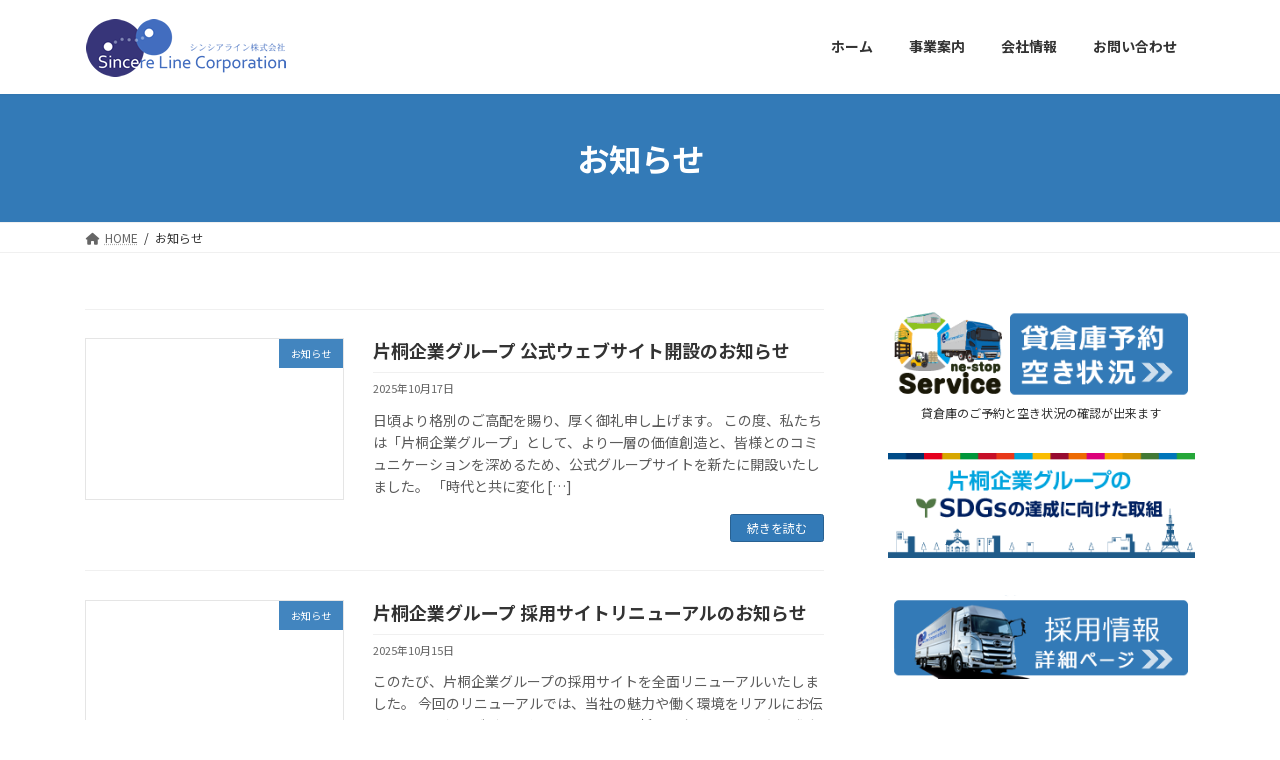

--- FILE ---
content_type: text/html; charset=UTF-8
request_url: https://www.sincere-line.com/?cat=4
body_size: 13200
content:
<!DOCTYPE html>
<html lang="ja">
<head>
<meta charset="utf-8">
<meta http-equiv="X-UA-Compatible" content="IE=edge">
<meta name="viewport" content="width=device-width, initial-scale=1">
<title>お知らせ | シンシアライン株式会社-輸送・３PL・保管・トラック車両企業広告</title>
<meta name='robots' content='max-image-preview:large' />
	<style>img:is([sizes="auto" i], [sizes^="auto," i]) { contain-intrinsic-size: 3000px 1500px }</style>
	<link rel="alternate" type="application/rss+xml" title="シンシアライン株式会社-輸送・３PL・保管・トラック車両企業広告 &raquo; フィード" href="https://www.sincere-line.com/?feed=rss2" />
<link rel="alternate" type="application/rss+xml" title="シンシアライン株式会社-輸送・３PL・保管・トラック車両企業広告 &raquo; コメントフィード" href="https://www.sincere-line.com/?feed=comments-rss2" />
<link rel="alternate" type="application/rss+xml" title="シンシアライン株式会社-輸送・３PL・保管・トラック車両企業広告 &raquo; お知らせ カテゴリーのフィード" href="https://www.sincere-line.com/?feed=rss2&#038;cat=4" />
<meta name="description" content="お知らせ について シンシアライン株式会社-輸送・３PL・保管・トラック車両企業広告 札幌を拠点とした全国輸送・３PL・保管・トラック車両企業広告サービスを行っています" /><script type="text/javascript">
/* <![CDATA[ */
window._wpemojiSettings = {"baseUrl":"https:\/\/s.w.org\/images\/core\/emoji\/15.0.3\/72x72\/","ext":".png","svgUrl":"https:\/\/s.w.org\/images\/core\/emoji\/15.0.3\/svg\/","svgExt":".svg","source":{"concatemoji":"https:\/\/www.sincere-line.com\/wp-includes\/js\/wp-emoji-release.min.js?ver=6.7.4"}};
/*! This file is auto-generated */
!function(i,n){var o,s,e;function c(e){try{var t={supportTests:e,timestamp:(new Date).valueOf()};sessionStorage.setItem(o,JSON.stringify(t))}catch(e){}}function p(e,t,n){e.clearRect(0,0,e.canvas.width,e.canvas.height),e.fillText(t,0,0);var t=new Uint32Array(e.getImageData(0,0,e.canvas.width,e.canvas.height).data),r=(e.clearRect(0,0,e.canvas.width,e.canvas.height),e.fillText(n,0,0),new Uint32Array(e.getImageData(0,0,e.canvas.width,e.canvas.height).data));return t.every(function(e,t){return e===r[t]})}function u(e,t,n){switch(t){case"flag":return n(e,"\ud83c\udff3\ufe0f\u200d\u26a7\ufe0f","\ud83c\udff3\ufe0f\u200b\u26a7\ufe0f")?!1:!n(e,"\ud83c\uddfa\ud83c\uddf3","\ud83c\uddfa\u200b\ud83c\uddf3")&&!n(e,"\ud83c\udff4\udb40\udc67\udb40\udc62\udb40\udc65\udb40\udc6e\udb40\udc67\udb40\udc7f","\ud83c\udff4\u200b\udb40\udc67\u200b\udb40\udc62\u200b\udb40\udc65\u200b\udb40\udc6e\u200b\udb40\udc67\u200b\udb40\udc7f");case"emoji":return!n(e,"\ud83d\udc26\u200d\u2b1b","\ud83d\udc26\u200b\u2b1b")}return!1}function f(e,t,n){var r="undefined"!=typeof WorkerGlobalScope&&self instanceof WorkerGlobalScope?new OffscreenCanvas(300,150):i.createElement("canvas"),a=r.getContext("2d",{willReadFrequently:!0}),o=(a.textBaseline="top",a.font="600 32px Arial",{});return e.forEach(function(e){o[e]=t(a,e,n)}),o}function t(e){var t=i.createElement("script");t.src=e,t.defer=!0,i.head.appendChild(t)}"undefined"!=typeof Promise&&(o="wpEmojiSettingsSupports",s=["flag","emoji"],n.supports={everything:!0,everythingExceptFlag:!0},e=new Promise(function(e){i.addEventListener("DOMContentLoaded",e,{once:!0})}),new Promise(function(t){var n=function(){try{var e=JSON.parse(sessionStorage.getItem(o));if("object"==typeof e&&"number"==typeof e.timestamp&&(new Date).valueOf()<e.timestamp+604800&&"object"==typeof e.supportTests)return e.supportTests}catch(e){}return null}();if(!n){if("undefined"!=typeof Worker&&"undefined"!=typeof OffscreenCanvas&&"undefined"!=typeof URL&&URL.createObjectURL&&"undefined"!=typeof Blob)try{var e="postMessage("+f.toString()+"("+[JSON.stringify(s),u.toString(),p.toString()].join(",")+"));",r=new Blob([e],{type:"text/javascript"}),a=new Worker(URL.createObjectURL(r),{name:"wpTestEmojiSupports"});return void(a.onmessage=function(e){c(n=e.data),a.terminate(),t(n)})}catch(e){}c(n=f(s,u,p))}t(n)}).then(function(e){for(var t in e)n.supports[t]=e[t],n.supports.everything=n.supports.everything&&n.supports[t],"flag"!==t&&(n.supports.everythingExceptFlag=n.supports.everythingExceptFlag&&n.supports[t]);n.supports.everythingExceptFlag=n.supports.everythingExceptFlag&&!n.supports.flag,n.DOMReady=!1,n.readyCallback=function(){n.DOMReady=!0}}).then(function(){return e}).then(function(){var e;n.supports.everything||(n.readyCallback(),(e=n.source||{}).concatemoji?t(e.concatemoji):e.wpemoji&&e.twemoji&&(t(e.twemoji),t(e.wpemoji)))}))}((window,document),window._wpemojiSettings);
/* ]]> */
</script>
<link rel='stylesheet' id='vkExUnit_common_style-css' href='https://www.sincere-line.com/wp-content/plugins/vk-all-in-one-expansion-unit/assets/css/vkExUnit_style.css?ver=9.75.0.0' type='text/css' media='all' />
<style id='vkExUnit_common_style-inline-css' type='text/css'>
:root {--ver_page_top_button_url:url(https://www.sincere-line.com/wp-content/plugins/vk-all-in-one-expansion-unit/assets/images/to-top-btn-icon.svg);}@font-face {font-weight: normal;font-style: normal;font-family: "vk_sns";src: url("https://www.sincere-line.com/wp-content/plugins/vk-all-in-one-expansion-unit/inc/sns/icons/fonts/vk_sns.eot?-bq20cj");src: url("https://www.sincere-line.com/wp-content/plugins/vk-all-in-one-expansion-unit/inc/sns/icons/fonts/vk_sns.eot?#iefix-bq20cj") format("embedded-opentype"),url("https://www.sincere-line.com/wp-content/plugins/vk-all-in-one-expansion-unit/inc/sns/icons/fonts/vk_sns.woff?-bq20cj") format("woff"),url("https://www.sincere-line.com/wp-content/plugins/vk-all-in-one-expansion-unit/inc/sns/icons/fonts/vk_sns.ttf?-bq20cj") format("truetype"),url("https://www.sincere-line.com/wp-content/plugins/vk-all-in-one-expansion-unit/inc/sns/icons/fonts/vk_sns.svg?-bq20cj#vk_sns") format("svg");}
</style>
<style id='wp-emoji-styles-inline-css' type='text/css'>

	img.wp-smiley, img.emoji {
		display: inline !important;
		border: none !important;
		box-shadow: none !important;
		height: 1em !important;
		width: 1em !important;
		margin: 0 0.07em !important;
		vertical-align: -0.1em !important;
		background: none !important;
		padding: 0 !important;
	}
</style>
<link rel='stylesheet' id='wp-block-library-css' href='https://www.sincere-line.com/wp-includes/css/dist/block-library/style.min.css?ver=6.7.4' type='text/css' media='all' />
<style id='wp-block-library-inline-css' type='text/css'>
/* VK Color Palettes */:root{ --vk-color-primary:#337ab7}:root .has-vk-color-primary-color { color:var(--vk-color-primary); }:root .has-vk-color-primary-background-color { background-color:var(--vk-color-primary); }:root .has-vk-color-primary-border-color { border-color:var(--vk-color-primary); }:root{ --vk-color-primary-dark:#286192}:root .has-vk-color-primary-dark-color { color:var(--vk-color-primary-dark); }:root .has-vk-color-primary-dark-background-color { background-color:var(--vk-color-primary-dark); }:root .has-vk-color-primary-dark-border-color { border-color:var(--vk-color-primary-dark); }:root{ --vk-color-primary-vivid:#3886c9}:root .has-vk-color-primary-vivid-color { color:var(--vk-color-primary-vivid); }:root .has-vk-color-primary-vivid-background-color { background-color:var(--vk-color-primary-vivid); }:root .has-vk-color-primary-vivid-border-color { border-color:var(--vk-color-primary-vivid); }
</style>
<link rel='stylesheet' id='vk-blocks/alert-css' href='https://www.sincere-line.com/wp-content/plugins/vk-blocks/build/alert/style.css?ver=1.30.0.1' type='text/css' media='all' />
<link rel='stylesheet' id='vk-blocks/balloon-css' href='https://www.sincere-line.com/wp-content/plugins/vk-blocks/build/balloon/style.css?ver=1.30.0.1' type='text/css' media='all' />
<link rel='stylesheet' id='vk-blocks/border-box-css' href='https://www.sincere-line.com/wp-content/plugins/vk-blocks/build/border-box/style.css?ver=1.30.0.1' type='text/css' media='all' />
<link rel='stylesheet' id='vk-blocks/button-css' href='https://www.sincere-line.com/wp-content/plugins/vk-blocks/build/button/style.css?ver=1.30.0.1' type='text/css' media='all' />
<link rel='stylesheet' id='vk-blocks/faq-css' href='https://www.sincere-line.com/wp-content/plugins/vk-blocks/build/faq/style.css?ver=1.30.0.1' type='text/css' media='all' />
<link rel='stylesheet' id='vk-blocks/faq2-css' href='https://www.sincere-line.com/wp-content/plugins/vk-blocks/build/faq/style.css?ver=1.30.0.1' type='text/css' media='all' />
<link rel='stylesheet' id='vk-blocks/flow-css' href='https://www.sincere-line.com/wp-content/plugins/vk-blocks/build/flow/style.css?ver=1.30.0.1' type='text/css' media='all' />
<link rel='stylesheet' id='vk-blocks/heading-css' href='https://www.sincere-line.com/wp-content/plugins/vk-blocks/build/heading/style.css?ver=1.30.0.1' type='text/css' media='all' />
<link rel='stylesheet' id='vk-blocks/icon-css' href='https://www.sincere-line.com/wp-content/plugins/vk-blocks/build/icon/style.css?ver=1.30.0.1' type='text/css' media='all' />
<link rel='stylesheet' id='vk-blocks/icon-outer-css' href='https://www.sincere-line.com/wp-content/plugins/vk-blocks/build/icon-outer/style.css?ver=1.30.0.1' type='text/css' media='all' />
<link rel='stylesheet' id='vk-blocks/pr-blocks-css' href='https://www.sincere-line.com/wp-content/plugins/vk-blocks/build/pr-blocks/style.css?ver=1.30.0.1' type='text/css' media='all' />
<link rel='stylesheet' id='vk-blocks/pr-content-css' href='https://www.sincere-line.com/wp-content/plugins/vk-blocks/build/pr-content/style.css?ver=1.30.0.1' type='text/css' media='all' />
<link rel='stylesheet' id='vk-blocks/spacer-css' href='https://www.sincere-line.com/wp-content/plugins/vk-blocks/build/spacer/style.css?ver=1.30.0.1' type='text/css' media='all' />
<link rel='stylesheet' id='vk-blocks/staff-css' href='https://www.sincere-line.com/wp-content/plugins/vk-blocks/build/staff/style.css?ver=1.30.0.1' type='text/css' media='all' />
<style id='classic-theme-styles-inline-css' type='text/css'>
/*! This file is auto-generated */
.wp-block-button__link{color:#fff;background-color:#32373c;border-radius:9999px;box-shadow:none;text-decoration:none;padding:calc(.667em + 2px) calc(1.333em + 2px);font-size:1.125em}.wp-block-file__button{background:#32373c;color:#fff;text-decoration:none}
</style>
<style id='global-styles-inline-css' type='text/css'>
:root{--wp--preset--aspect-ratio--square: 1;--wp--preset--aspect-ratio--4-3: 4/3;--wp--preset--aspect-ratio--3-4: 3/4;--wp--preset--aspect-ratio--3-2: 3/2;--wp--preset--aspect-ratio--2-3: 2/3;--wp--preset--aspect-ratio--16-9: 16/9;--wp--preset--aspect-ratio--9-16: 9/16;--wp--preset--color--black: #000000;--wp--preset--color--cyan-bluish-gray: #abb8c3;--wp--preset--color--white: #ffffff;--wp--preset--color--pale-pink: #f78da7;--wp--preset--color--vivid-red: #cf2e2e;--wp--preset--color--luminous-vivid-orange: #ff6900;--wp--preset--color--luminous-vivid-amber: #fcb900;--wp--preset--color--light-green-cyan: #7bdcb5;--wp--preset--color--vivid-green-cyan: #00d084;--wp--preset--color--pale-cyan-blue: #8ed1fc;--wp--preset--color--vivid-cyan-blue: #0693e3;--wp--preset--color--vivid-purple: #9b51e0;--wp--preset--gradient--vivid-cyan-blue-to-vivid-purple: linear-gradient(135deg,rgba(6,147,227,1) 0%,rgb(155,81,224) 100%);--wp--preset--gradient--light-green-cyan-to-vivid-green-cyan: linear-gradient(135deg,rgb(122,220,180) 0%,rgb(0,208,130) 100%);--wp--preset--gradient--luminous-vivid-amber-to-luminous-vivid-orange: linear-gradient(135deg,rgba(252,185,0,1) 0%,rgba(255,105,0,1) 100%);--wp--preset--gradient--luminous-vivid-orange-to-vivid-red: linear-gradient(135deg,rgba(255,105,0,1) 0%,rgb(207,46,46) 100%);--wp--preset--gradient--very-light-gray-to-cyan-bluish-gray: linear-gradient(135deg,rgb(238,238,238) 0%,rgb(169,184,195) 100%);--wp--preset--gradient--cool-to-warm-spectrum: linear-gradient(135deg,rgb(74,234,220) 0%,rgb(151,120,209) 20%,rgb(207,42,186) 40%,rgb(238,44,130) 60%,rgb(251,105,98) 80%,rgb(254,248,76) 100%);--wp--preset--gradient--blush-light-purple: linear-gradient(135deg,rgb(255,206,236) 0%,rgb(152,150,240) 100%);--wp--preset--gradient--blush-bordeaux: linear-gradient(135deg,rgb(254,205,165) 0%,rgb(254,45,45) 50%,rgb(107,0,62) 100%);--wp--preset--gradient--luminous-dusk: linear-gradient(135deg,rgb(255,203,112) 0%,rgb(199,81,192) 50%,rgb(65,88,208) 100%);--wp--preset--gradient--pale-ocean: linear-gradient(135deg,rgb(255,245,203) 0%,rgb(182,227,212) 50%,rgb(51,167,181) 100%);--wp--preset--gradient--electric-grass: linear-gradient(135deg,rgb(202,248,128) 0%,rgb(113,206,126) 100%);--wp--preset--gradient--midnight: linear-gradient(135deg,rgb(2,3,129) 0%,rgb(40,116,252) 100%);--wp--preset--gradient--vivid-green-cyan-to-vivid-cyan-blue: linear-gradient(135deg,rgba(0,208,132,1) 0%,rgba(6,147,227,1) 100%);--wp--preset--font-size--small: 14px;--wp--preset--font-size--medium: 20px;--wp--preset--font-size--large: 24px;--wp--preset--font-size--x-large: 42px;--wp--preset--font-size--regular: 16px;--wp--preset--font-size--huge: 36px;--wp--preset--spacing--20: 0.44rem;--wp--preset--spacing--30: 0.67rem;--wp--preset--spacing--40: 1rem;--wp--preset--spacing--50: 1.5rem;--wp--preset--spacing--60: 2.25rem;--wp--preset--spacing--70: 3.38rem;--wp--preset--spacing--80: 5.06rem;--wp--preset--shadow--natural: 6px 6px 9px rgba(0, 0, 0, 0.2);--wp--preset--shadow--deep: 12px 12px 50px rgba(0, 0, 0, 0.4);--wp--preset--shadow--sharp: 6px 6px 0px rgba(0, 0, 0, 0.2);--wp--preset--shadow--outlined: 6px 6px 0px -3px rgba(255, 255, 255, 1), 6px 6px rgba(0, 0, 0, 1);--wp--preset--shadow--crisp: 6px 6px 0px rgba(0, 0, 0, 1);}:where(.is-layout-flex){gap: 0.5em;}:where(.is-layout-grid){gap: 0.5em;}body .is-layout-flex{display: flex;}.is-layout-flex{flex-wrap: wrap;align-items: center;}.is-layout-flex > :is(*, div){margin: 0;}body .is-layout-grid{display: grid;}.is-layout-grid > :is(*, div){margin: 0;}:where(.wp-block-columns.is-layout-flex){gap: 2em;}:where(.wp-block-columns.is-layout-grid){gap: 2em;}:where(.wp-block-post-template.is-layout-flex){gap: 1.25em;}:where(.wp-block-post-template.is-layout-grid){gap: 1.25em;}.has-black-color{color: var(--wp--preset--color--black) !important;}.has-cyan-bluish-gray-color{color: var(--wp--preset--color--cyan-bluish-gray) !important;}.has-white-color{color: var(--wp--preset--color--white) !important;}.has-pale-pink-color{color: var(--wp--preset--color--pale-pink) !important;}.has-vivid-red-color{color: var(--wp--preset--color--vivid-red) !important;}.has-luminous-vivid-orange-color{color: var(--wp--preset--color--luminous-vivid-orange) !important;}.has-luminous-vivid-amber-color{color: var(--wp--preset--color--luminous-vivid-amber) !important;}.has-light-green-cyan-color{color: var(--wp--preset--color--light-green-cyan) !important;}.has-vivid-green-cyan-color{color: var(--wp--preset--color--vivid-green-cyan) !important;}.has-pale-cyan-blue-color{color: var(--wp--preset--color--pale-cyan-blue) !important;}.has-vivid-cyan-blue-color{color: var(--wp--preset--color--vivid-cyan-blue) !important;}.has-vivid-purple-color{color: var(--wp--preset--color--vivid-purple) !important;}.has-black-background-color{background-color: var(--wp--preset--color--black) !important;}.has-cyan-bluish-gray-background-color{background-color: var(--wp--preset--color--cyan-bluish-gray) !important;}.has-white-background-color{background-color: var(--wp--preset--color--white) !important;}.has-pale-pink-background-color{background-color: var(--wp--preset--color--pale-pink) !important;}.has-vivid-red-background-color{background-color: var(--wp--preset--color--vivid-red) !important;}.has-luminous-vivid-orange-background-color{background-color: var(--wp--preset--color--luminous-vivid-orange) !important;}.has-luminous-vivid-amber-background-color{background-color: var(--wp--preset--color--luminous-vivid-amber) !important;}.has-light-green-cyan-background-color{background-color: var(--wp--preset--color--light-green-cyan) !important;}.has-vivid-green-cyan-background-color{background-color: var(--wp--preset--color--vivid-green-cyan) !important;}.has-pale-cyan-blue-background-color{background-color: var(--wp--preset--color--pale-cyan-blue) !important;}.has-vivid-cyan-blue-background-color{background-color: var(--wp--preset--color--vivid-cyan-blue) !important;}.has-vivid-purple-background-color{background-color: var(--wp--preset--color--vivid-purple) !important;}.has-black-border-color{border-color: var(--wp--preset--color--black) !important;}.has-cyan-bluish-gray-border-color{border-color: var(--wp--preset--color--cyan-bluish-gray) !important;}.has-white-border-color{border-color: var(--wp--preset--color--white) !important;}.has-pale-pink-border-color{border-color: var(--wp--preset--color--pale-pink) !important;}.has-vivid-red-border-color{border-color: var(--wp--preset--color--vivid-red) !important;}.has-luminous-vivid-orange-border-color{border-color: var(--wp--preset--color--luminous-vivid-orange) !important;}.has-luminous-vivid-amber-border-color{border-color: var(--wp--preset--color--luminous-vivid-amber) !important;}.has-light-green-cyan-border-color{border-color: var(--wp--preset--color--light-green-cyan) !important;}.has-vivid-green-cyan-border-color{border-color: var(--wp--preset--color--vivid-green-cyan) !important;}.has-pale-cyan-blue-border-color{border-color: var(--wp--preset--color--pale-cyan-blue) !important;}.has-vivid-cyan-blue-border-color{border-color: var(--wp--preset--color--vivid-cyan-blue) !important;}.has-vivid-purple-border-color{border-color: var(--wp--preset--color--vivid-purple) !important;}.has-vivid-cyan-blue-to-vivid-purple-gradient-background{background: var(--wp--preset--gradient--vivid-cyan-blue-to-vivid-purple) !important;}.has-light-green-cyan-to-vivid-green-cyan-gradient-background{background: var(--wp--preset--gradient--light-green-cyan-to-vivid-green-cyan) !important;}.has-luminous-vivid-amber-to-luminous-vivid-orange-gradient-background{background: var(--wp--preset--gradient--luminous-vivid-amber-to-luminous-vivid-orange) !important;}.has-luminous-vivid-orange-to-vivid-red-gradient-background{background: var(--wp--preset--gradient--luminous-vivid-orange-to-vivid-red) !important;}.has-very-light-gray-to-cyan-bluish-gray-gradient-background{background: var(--wp--preset--gradient--very-light-gray-to-cyan-bluish-gray) !important;}.has-cool-to-warm-spectrum-gradient-background{background: var(--wp--preset--gradient--cool-to-warm-spectrum) !important;}.has-blush-light-purple-gradient-background{background: var(--wp--preset--gradient--blush-light-purple) !important;}.has-blush-bordeaux-gradient-background{background: var(--wp--preset--gradient--blush-bordeaux) !important;}.has-luminous-dusk-gradient-background{background: var(--wp--preset--gradient--luminous-dusk) !important;}.has-pale-ocean-gradient-background{background: var(--wp--preset--gradient--pale-ocean) !important;}.has-electric-grass-gradient-background{background: var(--wp--preset--gradient--electric-grass) !important;}.has-midnight-gradient-background{background: var(--wp--preset--gradient--midnight) !important;}.has-small-font-size{font-size: var(--wp--preset--font-size--small) !important;}.has-medium-font-size{font-size: var(--wp--preset--font-size--medium) !important;}.has-large-font-size{font-size: var(--wp--preset--font-size--large) !important;}.has-x-large-font-size{font-size: var(--wp--preset--font-size--x-large) !important;}
:where(.wp-block-post-template.is-layout-flex){gap: 1.25em;}:where(.wp-block-post-template.is-layout-grid){gap: 1.25em;}
:where(.wp-block-columns.is-layout-flex){gap: 2em;}:where(.wp-block-columns.is-layout-grid){gap: 2em;}
:root :where(.wp-block-pullquote){font-size: 1.5em;line-height: 1.6;}
</style>
<link rel='stylesheet' id='dashicons-css' href='https://www.sincere-line.com/wp-includes/css/dashicons.min.css?ver=6.7.4' type='text/css' media='all' />
<link rel='stylesheet' id='post-views-counter-frontend-css' href='https://www.sincere-line.com/wp-content/plugins/post-views-counter/css/frontend.css?ver=1.3.11' type='text/css' media='all' />
<link rel='stylesheet' id='whats-new-style-css' href='https://www.sincere-line.com/wp-content/plugins/whats-new-genarator/whats-new.css?ver=2.0.2' type='text/css' media='all' />
<link rel='stylesheet' id='wpos-slick-style-css' href='https://www.sincere-line.com/wp-content/plugins/wp-slick-slider-and-image-carousel/assets/css/slick.css?ver=3.0.9' type='text/css' media='all' />
<link rel='stylesheet' id='wpsisac-public-style-css' href='https://www.sincere-line.com/wp-content/plugins/wp-slick-slider-and-image-carousel/assets/css/slick-slider-style.css?ver=3.0.9' type='text/css' media='all' />
<link rel='stylesheet' id='lightning-common-style-css' href='https://www.sincere-line.com/wp-content/themes/lightning/_g3/assets/css/style.css?ver=14.19.1' type='text/css' media='all' />
<style id='lightning-common-style-inline-css' type='text/css'>
/* Lightning */:root {--vk-color-primary:#337ab7;--vk-color-primary-dark:#286192;--vk-color-primary-vivid:#3886c9;--g_nav_main_acc_icon_open_url:url(https://www.sincere-line.com/wp-content/themes/lightning/_g3/inc/vk-mobile-nav/package/images/vk-menu-acc-icon-open-black.svg);--g_nav_main_acc_icon_close_url: url(https://www.sincere-line.com/wp-content/themes/lightning/_g3/inc/vk-mobile-nav/package/images/vk-menu-close-black.svg);--g_nav_sub_acc_icon_open_url: url(https://www.sincere-line.com/wp-content/themes/lightning/_g3/inc/vk-mobile-nav/package/images/vk-menu-acc-icon-open-white.svg);--g_nav_sub_acc_icon_close_url: url(https://www.sincere-line.com/wp-content/themes/lightning/_g3/inc/vk-mobile-nav/package/images/vk-menu-close-white.svg);}
html{scroll-padding-top:var(--vk-size-admin-bar);}
/* vk-mobile-nav */:root {--vk-mobile-nav-menu-btn-bg-src: url("https://www.sincere-line.com/wp-content/themes/lightning/_g3/inc/vk-mobile-nav/package/images/vk-menu-btn-black.svg");--vk-mobile-nav-menu-btn-close-bg-src: url("https://www.sincere-line.com/wp-content/themes/lightning/_g3/inc/vk-mobile-nav/package/images/vk-menu-close-black.svg");--vk-menu-acc-icon-open-black-bg-src: url("https://www.sincere-line.com/wp-content/themes/lightning/_g3/inc/vk-mobile-nav/package/images/vk-menu-acc-icon-open-black.svg");--vk-menu-acc-icon-open-white-bg-src: url("https://www.sincere-line.com/wp-content/themes/lightning/_g3/inc/vk-mobile-nav/package/images/vk-menu-acc-icon-open-white.svg");--vk-menu-acc-icon-close-black-bg-src: url("https://www.sincere-line.com/wp-content/themes/lightning/_g3/inc/vk-mobile-nav/package/images/vk-menu-close-black.svg");--vk-menu-acc-icon-close-white-bg-src: url("https://www.sincere-line.com/wp-content/themes/lightning/_g3/inc/vk-mobile-nav/package/images/vk-menu-close-white.svg");}
</style>
<link rel='stylesheet' id='lightning-design-style-css' href='https://www.sincere-line.com/wp-content/themes/lightning/_g3/design-skin/origin3/css/style.css?ver=14.19.1' type='text/css' media='all' />
<style id='lightning-design-style-inline-css' type='text/css'>
.tagcloud a:before { font-family: "Font Awesome 5 Free";content: "\f02b";font-weight: bold; }
</style>
<link rel='stylesheet' id='vk-blog-card-css' href='https://www.sincere-line.com/wp-content/themes/lightning/_g3/inc/vk-wp-oembed-blog-card/package/css/blog-card.css?ver=6.7.4' type='text/css' media='all' />
<link rel='stylesheet' id='vk-blocks-build-css-css' href='https://www.sincere-line.com/wp-content/plugins/vk-blocks/build/block-build.css?ver=1.30.0.1' type='text/css' media='all' />
<style id='vk-blocks-build-css-inline-css' type='text/css'>
:root {--vk_flow-arrow: url(https://www.sincere-line.com/wp-content/plugins/vk-blocks/inc/vk-blocks/images/arrow_bottom.svg);--vk_image-mask-wave01: url(https://www.sincere-line.com/wp-content/plugins/vk-blocks/inc/vk-blocks/images/wave01.svg);--vk_image-mask-wave02: url(https://www.sincere-line.com/wp-content/plugins/vk-blocks/inc/vk-blocks/images/wave02.svg);--vk_image-mask-wave03: url(https://www.sincere-line.com/wp-content/plugins/vk-blocks/inc/vk-blocks/images/wave03.svg);--vk_image-mask-wave04: url(https://www.sincere-line.com/wp-content/plugins/vk-blocks/inc/vk-blocks/images/wave04.svg);}

	:root {

		--vk-balloon-border-width:1px;

		--vk-balloon-speech-offset:-12px;
	}
	
</style>
<link rel='stylesheet' id='lightning-theme-style-css' href='https://www.sincere-line.com/wp-content/themes/lightning/style.css?ver=14.19.1' type='text/css' media='all' />
<link rel='stylesheet' id='vk-font-awesome-css' href='https://www.sincere-line.com/wp-content/themes/lightning/vendor/vektor-inc/font-awesome-versions/src/versions/6/css/all.min.css?ver=6.1.0' type='text/css' media='all' />
<!--n2css--><!--n2js--><link rel="https://api.w.org/" href="https://www.sincere-line.com/index.php?rest_route=/" /><link rel="alternate" title="JSON" type="application/json" href="https://www.sincere-line.com/index.php?rest_route=/wp/v2/categories/4" /><link rel="EditURI" type="application/rsd+xml" title="RSD" href="https://www.sincere-line.com/xmlrpc.php?rsd" />
<meta name="generator" content="WordPress 6.7.4" />
<!-- [ VK All in One Expansion Unit OGP ] -->
<meta property="og:site_name" content="シンシアライン株式会社-輸送・３PL・保管・トラック車両企業広告" />
<meta property="og:url" content="https://www.sincere-line.com/?p=950" />
<meta property="og:title" content="お知らせ | シンシアライン株式会社-輸送・３PL・保管・トラック車両企業広告" />
<meta property="og:description" content="お知らせ について シンシアライン株式会社-輸送・３PL・保管・トラック車両企業広告 札幌を拠点とした全国輸送・３PL・保管・トラック車両企業広告サービスを行っています" />
<meta property="og:type" content="article" />
<!-- [ / VK All in One Expansion Unit OGP ] -->
<!-- [ VK All in One Expansion Unit twitter card ] -->
<meta name="twitter:card" content="summary_large_image">
<meta name="twitter:description" content="お知らせ について シンシアライン株式会社-輸送・３PL・保管・トラック車両企業広告 札幌を拠点とした全国輸送・３PL・保管・トラック車両企業広告サービスを行っています">
<meta name="twitter:title" content="お知らせ | シンシアライン株式会社-輸送・３PL・保管・トラック車両企業広告">
<meta name="twitter:url" content="https://www.sincere-line.com/?p=950">
	<meta name="twitter:domain" content="www.sincere-line.com">
	<!-- [ / VK All in One Expansion Unit twitter card ] -->
	<link rel="icon" href="https://www.sincere-line.com/wp-content/uploads/2020/01/cropped-icon-512-512-1-32x32.png" sizes="32x32" />
<link rel="icon" href="https://www.sincere-line.com/wp-content/uploads/2020/01/cropped-icon-512-512-1-192x192.png" sizes="192x192" />
<link rel="apple-touch-icon" href="https://www.sincere-line.com/wp-content/uploads/2020/01/cropped-icon-512-512-1-180x180.png" />
<meta name="msapplication-TileImage" content="https://www.sincere-line.com/wp-content/uploads/2020/01/cropped-icon-512-512-1-270x270.png" />
</head>
<body class="archive category category-info category-4 wp-embed-responsive post-type-post vk-blocks sidebar-fix sidebar-fix-priority-top device-pc fa_v6_css">
<a class="skip-link screen-reader-text" href="#main">コンテンツへスキップ</a>
<a class="skip-link screen-reader-text" href="#vk-mobile-nav">ナビゲーションに移動</a>

<header id="site-header" class="site-header site-header--layout--nav-float">
		<div id="site-header-container" class="site-header-container container">

				<div class="site-header-logo">
		<a href="https://www.sincere-line.com/">
			<span><img src="https://www.sincere-line.com/wp-content/uploads/2020/01/SincereLine-logo-1.png" alt="シンシアライン株式会社-輸送・３PL・保管・トラック車両企業広告" /></span>
		</a>
		</div>

		
		<nav id="global-nav" class="global-nav global-nav--layout--float-right"><ul id="menu-primary" class="menu vk-menu-acc global-nav-list nav"><li id="menu-item-274" class="menu-item menu-item-type-custom menu-item-object-custom menu-item-home"><a href="https://www.sincere-line.com/"><strong class="global-nav-name">ホーム</strong></a></li>
<li id="menu-item-275" class="menu-item menu-item-type-custom menu-item-object-custom menu-item-has-children"><a href="#"><strong class="global-nav-name">事業案内</strong></a>
<ul class="sub-menu">
	<li id="menu-item-86" class="menu-item menu-item-type-post_type menu-item-object-page"><a href="https://www.sincere-line.com/?page_id=49">輸送事業</a></li>
	<li id="menu-item-279" class="menu-item menu-item-type-post_type menu-item-object-page"><a href="https://www.sincere-line.com/?page_id=277">貸倉庫事業</a></li>
	<li id="menu-item-87" class="menu-item menu-item-type-post_type menu-item-object-page"><a href="https://www.sincere-line.com/?page_id=47">トラック車両企業広告</a></li>
	<li id="menu-item-92" class="menu-item menu-item-type-post_type menu-item-object-page"><a href="https://www.sincere-line.com/?page_id=35">３PL 業務</a></li>
</ul>
</li>
<li id="menu-item-276" class="menu-item menu-item-type-custom menu-item-object-custom menu-item-has-children"><a href="#"><strong class="global-nav-name">会社情報</strong></a>
<ul class="sub-menu">
	<li id="menu-item-253" class="menu-item menu-item-type-post_type menu-item-object-page"><a href="https://www.sincere-line.com/?page_id=251">ご挨拶</a></li>
	<li id="menu-item-299" class="menu-item menu-item-type-post_type menu-item-object-page"><a href="https://www.sincere-line.com/?page_id=290">企業方針</a></li>
	<li id="menu-item-89" class="menu-item menu-item-type-post_type menu-item-object-page"><a href="https://www.sincere-line.com/?page_id=43">会社概要</a></li>
	<li id="menu-item-641" class="menu-item menu-item-type-post_type menu-item-object-page"><a href="https://www.sincere-line.com/?page_id=626">採用情報</a></li>
	<li id="menu-item-764" class="menu-item menu-item-type-post_type menu-item-object-page"><a href="https://www.sincere-line.com/?page_id=754">社員紹介</a></li>
	<li id="menu-item-317" class="menu-item menu-item-type-custom menu-item-object-custom"><a target="_blank" href="http://www.katagiri-g.com/recruit/">グループ採用情報 <i class="fa fa-external-link" aria-hidden="true"></i></a></a></li>
	<li id="menu-item-91" class="menu-item menu-item-type-post_type menu-item-object-page"><a href="https://www.sincere-line.com/?page_id=39">拠点案内</a></li>
	<li id="menu-item-316" class="menu-item menu-item-type-post_type menu-item-object-page"><a href="https://www.sincere-line.com/?page_id=300">グループ企業</a></li>
</ul>
</li>
<li id="menu-item-248" class="menu-item menu-item-type-post_type menu-item-object-page"><a href="https://www.sincere-line.com/?page_id=189"><strong class="global-nav-name">お問い合わせ</strong></a></li>
</ul></nav>	</div>
	</header>



	<div class="page-header"><div class="page-header-inner container">
<h1 class="page-header-title">お知らせ</h1></div></div><!-- [ /.page-header ] -->

	<!-- [ #breadcrumb ] --><div id="breadcrumb" class="breadcrumb"><div class="container"><ol class="breadcrumb-list" itemscope itemtype="https://schema.org/BreadcrumbList"><li class="breadcrumb-list__item breadcrumb-list__item--home" itemprop="itemListElement" itemscope itemtype="http://schema.org/ListItem"><a href="https://www.sincere-line.com" itemprop="item"><i class="fas fa-fw fa-home"></i><span itemprop="name">HOME</span></a><meta itemprop="position" content="1" /></li><li class="breadcrumb-list__item" itemprop="itemListElement" itemscope itemtype="http://schema.org/ListItem"><span itemprop="name">お知らせ</span><meta itemprop="position" content="2" /></li></ol></div>
			</div>
			<!-- [ /#breadcrumb ] -->
			

<div class="site-body">
		<div class="site-body-container container">

		<div class="main-section main-section--col--two" id="main" role="main">
			
			

	
	<div class="post-list vk_posts vk_posts-mainSection">

		<div id="post-950" class="vk_post vk_post-postType-post media vk_post-col-xs-12 vk_post-col-sm-12 vk_post-col-lg-12 vk_post-btn-display post-950 post type-post status-publish format-standard hentry category-info"><div class="vk_post_imgOuter media-img"><a href="https://www.sincere-line.com/?p=950"><div class="card-img-overlay"><span class="vk_post_imgOuter_singleTermLabel" style="color:#fff;background-color:#4285bf">お知らせ</span></div></a></div><!-- [ /.vk_post_imgOuter ] --><div class="vk_post_body media-body"><h5 class="vk_post_title media-title"><a href="https://www.sincere-line.com/?p=950">片桐企業グループ 公式ウェブサイト開設のお知らせ</a></h5><div class="vk_post_date media-date published">2025年10月17日</div><p class="vk_post_excerpt media-text">日頃より格別のご高配を賜り、厚く御礼申し上げます。 この度、私たちは「片桐企業グループ」として、より一層の価値創造と、皆様とのコミュニケーションを深めるため、公式グループサイトを新たに開設いたしました。 「時代と共に変化 [&hellip;]</p><div class="vk_post_btnOuter text-right"><a class="btn btn-sm btn-primary vk_post_btn" href="https://www.sincere-line.com/?p=950">続きを読む</a></div></div><!-- [ /.media-body ] --></div><!-- [ /.media ] --><div id="post-945" class="vk_post vk_post-postType-post media vk_post-col-xs-12 vk_post-col-sm-12 vk_post-col-lg-12 vk_post-btn-display post-945 post type-post status-publish format-standard hentry category-info"><div class="vk_post_imgOuter media-img"><a href="https://www.sincere-line.com/?p=945"><div class="card-img-overlay"><span class="vk_post_imgOuter_singleTermLabel" style="color:#fff;background-color:#4285bf">お知らせ</span></div></a></div><!-- [ /.vk_post_imgOuter ] --><div class="vk_post_body media-body"><h5 class="vk_post_title media-title"><a href="https://www.sincere-line.com/?p=945">片桐企業グループ 採用サイトリニューアルのお知らせ</a></h5><div class="vk_post_date media-date published">2025年10月15日</div><p class="vk_post_excerpt media-text">このたび、片桐企業グループの採用サイトを全面リニューアルいたしました。 今回のリニューアルでは、当社の魅力や働く環境をリアルにお伝えできるよう、デザインとコンテンツを刷新しております。また、求人情報の確認から応募まで、採 [&hellip;]</p><div class="vk_post_btnOuter text-right"><a class="btn btn-sm btn-primary vk_post_btn" href="https://www.sincere-line.com/?p=945">続きを読む</a></div></div><!-- [ /.media-body ] --></div><!-- [ /.media ] --><div id="post-939" class="vk_post vk_post-postType-post media vk_post-col-xs-12 vk_post-col-sm-12 vk_post-col-lg-12 vk_post-btn-display post-939 post type-post status-publish format-standard hentry category-info"><div class="vk_post_imgOuter media-img"><a href="https://www.sincere-line.com/?p=939"><div class="card-img-overlay"><span class="vk_post_imgOuter_singleTermLabel" style="color:#fff;background-color:#4285bf">お知らせ</span></div></a></div><!-- [ /.vk_post_imgOuter ] --><div class="vk_post_body media-body"><h5 class="vk_post_title media-title"><a href="https://www.sincere-line.com/?p=939">増トンユニック車両を導入しました</a></h5><div class="vk_post_date media-date published">2025年10月9日</div><p class="vk_post_excerpt media-text">2025年10月10日に増トンユニック車両を導入しました。</p><div class="vk_post_btnOuter text-right"><a class="btn btn-sm btn-primary vk_post_btn" href="https://www.sincere-line.com/?p=939">続きを読む</a></div></div><!-- [ /.media-body ] --></div><!-- [ /.media ] --><div id="post-911" class="vk_post vk_post-postType-post media vk_post-col-xs-12 vk_post-col-sm-12 vk_post-col-lg-12 vk_post-btn-display post-911 post type-post status-publish format-standard hentry category-info"><div class="vk_post_imgOuter media-img"><a href="https://www.sincere-line.com/?p=911"><div class="card-img-overlay"><span class="vk_post_imgOuter_singleTermLabel" style="color:#fff;background-color:#4285bf">お知らせ</span></div></a></div><!-- [ /.vk_post_imgOuter ] --><div class="vk_post_body media-body"><h5 class="vk_post_title media-title"><a href="https://www.sincere-line.com/?p=911">◎お盆休みのおしらせ</a></h5><div class="vk_post_date media-date published">2025年8月4日</div><p class="vk_post_excerpt media-text">いつもご利用いただき、誠にありがとうございます。 誠に勝手ながら、以下の期間をお盆休みとさせていただきます。 ■お盆休み期間 2025年8月13日（水）～ 2025年8月17日（日） ■営業再開日 **2025年8月18 [&hellip;]</p><div class="vk_post_btnOuter text-right"><a class="btn btn-sm btn-primary vk_post_btn" href="https://www.sincere-line.com/?p=911">続きを読む</a></div></div><!-- [ /.media-body ] --></div><!-- [ /.media ] --><div id="post-899" class="vk_post vk_post-postType-post media vk_post-col-xs-12 vk_post-col-sm-12 vk_post-col-lg-12 vk_post-btn-display post-899 post type-post status-publish format-standard hentry category-info"><div class="vk_post_imgOuter media-img"><a href="https://www.sincere-line.com/?p=899"><div class="card-img-overlay"><span class="vk_post_imgOuter_singleTermLabel" style="color:#fff;background-color:#4285bf">お知らせ</span></div></a></div><!-- [ /.vk_post_imgOuter ] --><div class="vk_post_body media-body"><h5 class="vk_post_title media-title"><a href="https://www.sincere-line.com/?p=899">TOPページに紹介動画を掲載いたしました</a></h5><div class="vk_post_date media-date published">2025年6月25日</div><p class="vk_post_excerpt media-text">弊社ホームページの画像部分に紹介動画を掲載いたしました ぜひご視聴ください</p><div class="vk_post_btnOuter text-right"><a class="btn btn-sm btn-primary vk_post_btn" href="https://www.sincere-line.com/?p=899">続きを読む</a></div></div><!-- [ /.media-body ] --></div><!-- [ /.media ] --><div id="post-851" class="vk_post vk_post-postType-post media vk_post-col-xs-12 vk_post-col-sm-12 vk_post-col-lg-12 vk_post-btn-display post-851 post type-post status-publish format-standard hentry category-info"><div class="vk_post_imgOuter media-img"><a href="https://www.sincere-line.com/?p=851"><div class="card-img-overlay"><span class="vk_post_imgOuter_singleTermLabel" style="color:#fff;background-color:#4285bf">お知らせ</span></div></a></div><!-- [ /.vk_post_imgOuter ] --><div class="vk_post_body media-body"><h5 class="vk_post_title media-title"><a href="https://www.sincere-line.com/?p=851">片桐企業グループ 90周年のご挨拶</a></h5><div class="vk_post_date media-date published">2025年4月10日</div><p class="vk_post_excerpt media-text">拝啓　時下ますますご清栄のこととお慶び申し上げます。平素は格別のご高配を賜り、厚く御礼申し上げます。 さて、片桐企業グループは2025年4月10日をもちまして、創業90周年を迎えることとなりました。これもひとえに、長年に [&hellip;]</p><div class="vk_post_btnOuter text-right"><a class="btn btn-sm btn-primary vk_post_btn" href="https://www.sincere-line.com/?p=851">続きを読む</a></div></div><!-- [ /.media-body ] --></div><!-- [ /.media ] --><div id="post-843" class="vk_post vk_post-postType-post media vk_post-col-xs-12 vk_post-col-sm-12 vk_post-col-lg-12 vk_post-btn-display post-843 post type-post status-publish format-standard has-post-thumbnail hentry category-info"><div class="vk_post_imgOuter media-img" style="background-image:url(https://www.sincere-line.com/wp-content/uploads/2020/01/SincereLine-Retina-logo-1.png)"><a href="https://www.sincere-line.com/?p=843"><div class="card-img-overlay"><span class="vk_post_imgOuter_singleTermLabel" style="color:#fff;background-color:#4285bf">お知らせ</span></div><img width="300" height="90" src="https://www.sincere-line.com/wp-content/uploads/2020/01/SincereLine-Retina-logo-1-300x90.png" class="vk_post_imgOuter_img wp-post-image" alt="" /></a></div><!-- [ /.vk_post_imgOuter ] --><div class="vk_post_body media-body"><h5 class="vk_post_title media-title"><a href="https://www.sincere-line.com/?p=843">2024年度年末年始休業のお知らせ</a></h5><div class="vk_post_date media-date published">2024年12月20日</div><p class="vk_post_excerpt media-text">平素は格別のご高配を賜り、厚く御礼申し上げます。今年度の年末年始の休業期間について、下記の通りご案内申し上げます。 年末年始休業期間 2024年12月28日(土)～2025年1月5日(日)※1月6日(月)より通常通り営業 [&hellip;]</p><div class="vk_post_btnOuter text-right"><a class="btn btn-sm btn-primary vk_post_btn" href="https://www.sincere-line.com/?p=843">続きを読む</a></div></div><!-- [ /.media-body ] --></div><!-- [ /.media ] --><div id="post-839" class="vk_post vk_post-postType-post media vk_post-col-xs-12 vk_post-col-sm-12 vk_post-col-lg-12 vk_post-btn-display post-839 post type-post status-publish format-standard has-post-thumbnail hentry category-info"><div class="vk_post_imgOuter media-img" style="background-image:url(https://www.sincere-line.com/wp-content/uploads/2024/12/2024-12-sanpay-1.jpg)"><a href="https://www.sincere-line.com/?p=839"><div class="card-img-overlay"><span class="vk_post_imgOuter_singleTermLabel" style="color:#fff;background-color:#4285bf">お知らせ</span></div><img width="219" height="300" src="https://www.sincere-line.com/wp-content/uploads/2024/12/2024-12-sanpay-1-219x300.jpg" class="vk_post_imgOuter_img wp-post-image" alt="" /></a></div><!-- [ /.vk_post_imgOuter ] --><div class="vk_post_body media-body"><h5 class="vk_post_title media-title"><a href="https://www.sincere-line.com/?p=839">12/5付けで産業廃棄物収集運搬業の許認可を取得しました。</a></h5><div class="vk_post_date media-date published">2024年12月11日</div><p class="vk_post_excerpt media-text"></p><div class="vk_post_btnOuter text-right"><a class="btn btn-sm btn-primary vk_post_btn" href="https://www.sincere-line.com/?p=839">続きを読む</a></div></div><!-- [ /.media-body ] --></div><!-- [ /.media ] --><div id="post-833" class="vk_post vk_post-postType-post media vk_post-col-xs-12 vk_post-col-sm-12 vk_post-col-lg-12 vk_post-btn-display post-833 post type-post status-publish format-standard has-post-thumbnail hentry category-info"><div class="vk_post_imgOuter media-img" style="background-image:url(https://www.sincere-line.com/wp-content/uploads/2024/10/2024-10-17-dou-kensetsu-np-1-1024x919.jpg)"><a href="https://www.sincere-line.com/?p=833"><div class="card-img-overlay"><span class="vk_post_imgOuter_singleTermLabel" style="color:#fff;background-color:#4285bf">お知らせ</span></div><img width="300" height="269" src="https://www.sincere-line.com/wp-content/uploads/2024/10/2024-10-17-dou-kensetsu-np-1-300x269.jpg" class="vk_post_imgOuter_img wp-post-image" alt="１０月17日北海道建設新聞" /></a></div><!-- [ /.vk_post_imgOuter ] --><div class="vk_post_body media-body"><h5 class="vk_post_title media-title"><a href="https://www.sincere-line.com/?p=833">10月17日発行の「北海道建設新聞」に掲載しています。</a></h5><div class="vk_post_date media-date published">2024年10月24日</div><p class="vk_post_excerpt media-text"></p><div class="vk_post_btnOuter text-right"><a class="btn btn-sm btn-primary vk_post_btn" href="https://www.sincere-line.com/?p=833">続きを読む</a></div></div><!-- [ /.media-body ] --></div><!-- [ /.media ] --><div id="post-812" class="vk_post vk_post-postType-post media vk_post-col-xs-12 vk_post-col-sm-12 vk_post-col-lg-12 vk_post-btn-display post-812 post type-post status-publish format-standard has-post-thumbnail hentry category-info"><div class="vk_post_imgOuter media-img" style="background-image:url(https://www.sincere-line.com/wp-content/uploads/2024/08/GM_LOGO-1024x1024.jpg)"><a href="https://www.sincere-line.com/?p=812"><div class="card-img-overlay"><span class="vk_post_imgOuter_singleTermLabel" style="color:#fff;background-color:#4285bf">お知らせ</span></div><img width="300" height="300" src="https://www.sincere-line.com/wp-content/uploads/2024/08/GM_LOGO-300x300.jpg" class="vk_post_imgOuter_img wp-post-image" alt="グリーン経営認証：シンシアライン株式会社" loading="lazy" /></a></div><!-- [ /.vk_post_imgOuter ] --><div class="vk_post_body media-body"><h5 class="vk_post_title media-title"><a href="https://www.sincere-line.com/?p=812">グリーン経営認証を取得しました</a></h5><div class="vk_post_date media-date published">2024年9月1日</div><p class="vk_post_excerpt media-text">&lt;シンシアライン　グリーン経営認証を取得&gt; グリーン経営認証とは環境保全を目的とした、主にエコドライブを推進している運輸事業者(トラック・バス・タクシー・旅客船・内航海運・港湾運送・倉庫)に対する認証制度の事 [&hellip;]</p><div class="vk_post_btnOuter text-right"><a class="btn btn-sm btn-primary vk_post_btn" href="https://www.sincere-line.com/?p=812">続きを読む</a></div></div><!-- [ /.media-body ] --></div><!-- [ /.media ] -->
	</div><!-- [ /.post-list ] -->


	
	<nav class="navigation pagination" aria-label="投稿のページ送り">
		<h2 class="screen-reader-text">投稿のページ送り</h2>
		<div class="nav-links"><ul class='page-numbers'>
	<li><span aria-current="page" class="page-numbers current"><span class="meta-nav screen-reader-text">固定ページ </span>1</span></li>
	<li><a class="page-numbers" href="https://www.sincere-line.com/?paged=2&#038;cat=4"><span class="meta-nav screen-reader-text">固定ページ </span>2</a></li>
	<li><a class="next page-numbers" href="https://www.sincere-line.com/?paged=2&#038;cat=4">&raquo;</a></li>
</ul>
</div>
	</nav>


					</div><!-- [ /.main-section ] -->

		<div class="sub-section sub-section--col--two">
<aside class="widget widget_block widget_media_image" id="block-6">
<div class="wp-block-image"><figure class="aligncenter size-full is-resized"><a href="https://sincere-line-sokoorder.com/modules/menu/menu.php" target="_blank"><img loading="lazy" decoding="async" src="https://www.sincere-line.com/wp-content/uploads/2022/09/bn-Onestop-1.png" alt="" class="wp-image-494" width="350" height="103" srcset="https://www.sincere-line.com/wp-content/uploads/2022/09/bn-Onestop-1.png 350w, https://www.sincere-line.com/wp-content/uploads/2022/09/bn-Onestop-1-300x88.png 300w" sizes="auto, (max-width: 350px) 100vw, 350px" /></a><figcaption>貸倉庫のご予約と空き状況の確認が出来ます</figcaption></figure></div>
</aside><aside class="widget widget_block widget_media_image" id="block-2">
<div class="wp-block-image"><figure class="aligncenter size-full"><a href="https://www.sincere-line.com/?p=370"><img loading="lazy" decoding="async" width="350" height="120" src="https://www.sincere-line.com/wp-content/uploads/2022/04/img_sdgs_top_banner_350x120.png" alt="" class="wp-image-465" srcset="https://www.sincere-line.com/wp-content/uploads/2022/04/img_sdgs_top_banner_350x120.png 350w, https://www.sincere-line.com/wp-content/uploads/2022/04/img_sdgs_top_banner_350x120-300x103.png 300w" sizes="auto, (max-width: 350px) 100vw, 350px" /></a></figure></div>
</aside><aside class="widget widget_block widget_media_image" id="block-7">
<div class="wp-block-image"><figure class="aligncenter size-full is-resized"><a href="https://www.sincere-line.com/?page_id=626"><img loading="lazy" decoding="async" src="https://www.sincere-line.com/wp-content/uploads/2023/05/Recruit-bn-w350.png" alt="採用情報" class="wp-image-646" width="350" height="103" srcset="https://www.sincere-line.com/wp-content/uploads/2023/05/Recruit-bn-w350.png 350w, https://www.sincere-line.com/wp-content/uploads/2023/05/Recruit-bn-w350-300x88.png 300w" sizes="auto, (max-width: 350px) 100vw, 350px" /></a></figure></div>
</aside><aside class="widget widget_block widget_media_image" id="block-8">
<div class="wp-block-image"><figure class="aligncenter size-full"><a href="https://www.sincere-line.com/?page_id=754"><img loading="lazy" decoding="async" width="350" height="103" src="https://www.sincere-line.com/wp-content/uploads/2024/03/bn-team-member-01.png" alt="" class="wp-image-773" srcset="https://www.sincere-line.com/wp-content/uploads/2024/03/bn-team-member-01.png 350w, https://www.sincere-line.com/wp-content/uploads/2024/03/bn-team-member-01-300x88.png 300w" sizes="auto, (max-width: 350px) 100vw, 350px" /></a></figure></div>
</aside><aside class="widget widget_block widget_recent_entries" id="block-3"><ul class="wp-block-latest-posts__list has-dates wp-block-latest-posts"><li><a class="wp-block-latest-posts__post-title" href="https://www.sincere-line.com/?p=950">片桐企業グループ 公式ウェブサイト開設のお知らせ</a><time datetime="2025-10-17T13:23:25+09:00" class="wp-block-latest-posts__post-date">2025年10月17日</time></li>
<li><a class="wp-block-latest-posts__post-title" href="https://www.sincere-line.com/?p=945">片桐企業グループ 採用サイトリニューアルのお知らせ</a><time datetime="2025-10-15T13:59:15+09:00" class="wp-block-latest-posts__post-date">2025年10月15日</time></li>
<li><a class="wp-block-latest-posts__post-title" href="https://www.sincere-line.com/?p=939">増トンユニック車両を導入しました</a><time datetime="2025-10-09T23:00:00+09:00" class="wp-block-latest-posts__post-date">2025年10月9日</time></li>
</ul></aside><aside class="widget widget_block" id="block-4">
<h4 class="has-text-align-center has-small-font-size wp-block-heading">片桐企業グループ公式アカウント</h4>
</aside><aside class="widget widget_block" id="block-5">
<div class="wp-block-columns is-not-stacked-on-mobile is-layout-flex wp-container-core-columns-is-layout-1 wp-block-columns-is-layout-flex">
<div class="wp-block-column is-layout-flow wp-block-column-is-layout-flow">
<div class="wp-block-image"><figure class="aligncenter size-full"><a href="https://www.facebook.com/katagirigroup/" target="_blank"><img loading="lazy" decoding="async" width="100" height="100" src="https://www.sincere-line.com/wp-content/uploads/2022/04/ico_fb_01.png" alt="" class="wp-image-466"/></a></figure></div>
</div>



<div class="wp-block-column is-layout-flow wp-block-column-is-layout-flow">
<div class="wp-block-image"><figure class="aligncenter size-full"><a href="https://www.instagram.com/katagiri_group/" target="_blank"><img loading="lazy" decoding="async" width="100" height="100" src="https://www.sincere-line.com/wp-content/uploads/2022/04/ico_ig_01.png" alt="" class="wp-image-467"/></a></figure></div>
</div>



<div class="wp-block-column is-layout-flow wp-block-column-is-layout-flow">
<div class="wp-block-image"><figure class="aligncenter size-full"><a href="https://www.tiktok.com/@katagiri_gp?lang=ja-JP" target="_blank"><img loading="lazy" decoding="async" width="100" height="100" src="https://www.sincere-line.com/wp-content/uploads/2022/04/ico_tt_01.png" alt="" class="wp-image-468"/></a></figure></div>
</div>
</div>
</aside>
<aside class="widget widget_media">
<h4 class="sub-section-title">最近の投稿</h4>
<div class="vk_posts">
	<div id="post-950" class="vk_post vk_post-postType-post media vk_post-col-xs-12 vk_post-col-sm-12 vk_post-col-lg-12 vk_post-col-xl-12 post-950 post type-post status-publish format-standard hentry category-info"><div class="vk_post_imgOuter media-img"><a href="https://www.sincere-line.com/?p=950"><div class="card-img-overlay"><span class="vk_post_imgOuter_singleTermLabel" style="color:#fff;background-color:#4285bf">お知らせ</span></div></a></div><!-- [ /.vk_post_imgOuter ] --><div class="vk_post_body media-body"><h5 class="vk_post_title media-title"><a href="https://www.sincere-line.com/?p=950">片桐企業グループ 公式ウェブサイト開設のお知らせ</a></h5><div class="vk_post_date media-date published">2025年10月17日</div></div><!-- [ /.media-body ] --></div><!-- [ /.media ] --><div id="post-945" class="vk_post vk_post-postType-post media vk_post-col-xs-12 vk_post-col-sm-12 vk_post-col-lg-12 vk_post-col-xl-12 post-945 post type-post status-publish format-standard hentry category-info"><div class="vk_post_imgOuter media-img"><a href="https://www.sincere-line.com/?p=945"><div class="card-img-overlay"><span class="vk_post_imgOuter_singleTermLabel" style="color:#fff;background-color:#4285bf">お知らせ</span></div></a></div><!-- [ /.vk_post_imgOuter ] --><div class="vk_post_body media-body"><h5 class="vk_post_title media-title"><a href="https://www.sincere-line.com/?p=945">片桐企業グループ 採用サイトリニューアルのお知らせ</a></h5><div class="vk_post_date media-date published">2025年10月15日</div></div><!-- [ /.media-body ] --></div><!-- [ /.media ] --><div id="post-939" class="vk_post vk_post-postType-post media vk_post-col-xs-12 vk_post-col-sm-12 vk_post-col-lg-12 vk_post-col-xl-12 post-939 post type-post status-publish format-standard hentry category-info"><div class="vk_post_imgOuter media-img"><a href="https://www.sincere-line.com/?p=939"><div class="card-img-overlay"><span class="vk_post_imgOuter_singleTermLabel" style="color:#fff;background-color:#4285bf">お知らせ</span></div></a></div><!-- [ /.vk_post_imgOuter ] --><div class="vk_post_body media-body"><h5 class="vk_post_title media-title"><a href="https://www.sincere-line.com/?p=939">増トンユニック車両を導入しました</a></h5><div class="vk_post_date media-date published">2025年10月9日</div></div><!-- [ /.media-body ] --></div><!-- [ /.media ] --><div id="post-911" class="vk_post vk_post-postType-post media vk_post-col-xs-12 vk_post-col-sm-12 vk_post-col-lg-12 vk_post-col-xl-12 post-911 post type-post status-publish format-standard hentry category-info"><div class="vk_post_imgOuter media-img"><a href="https://www.sincere-line.com/?p=911"><div class="card-img-overlay"><span class="vk_post_imgOuter_singleTermLabel" style="color:#fff;background-color:#4285bf">お知らせ</span></div></a></div><!-- [ /.vk_post_imgOuter ] --><div class="vk_post_body media-body"><h5 class="vk_post_title media-title"><a href="https://www.sincere-line.com/?p=911">◎お盆休みのおしらせ</a></h5><div class="vk_post_date media-date published">2025年8月4日</div></div><!-- [ /.media-body ] --></div><!-- [ /.media ] --><div id="post-899" class="vk_post vk_post-postType-post media vk_post-col-xs-12 vk_post-col-sm-12 vk_post-col-lg-12 vk_post-col-xl-12 post-899 post type-post status-publish format-standard hentry category-info"><div class="vk_post_imgOuter media-img"><a href="https://www.sincere-line.com/?p=899"><div class="card-img-overlay"><span class="vk_post_imgOuter_singleTermLabel" style="color:#fff;background-color:#4285bf">お知らせ</span></div></a></div><!-- [ /.vk_post_imgOuter ] --><div class="vk_post_body media-body"><h5 class="vk_post_title media-title"><a href="https://www.sincere-line.com/?p=899">TOPページに紹介動画を掲載いたしました</a></h5><div class="vk_post_date media-date published">2025年6月25日</div></div><!-- [ /.media-body ] --></div><!-- [ /.media ] --><div id="post-851" class="vk_post vk_post-postType-post media vk_post-col-xs-12 vk_post-col-sm-12 vk_post-col-lg-12 vk_post-col-xl-12 post-851 post type-post status-publish format-standard hentry category-info"><div class="vk_post_imgOuter media-img"><a href="https://www.sincere-line.com/?p=851"><div class="card-img-overlay"><span class="vk_post_imgOuter_singleTermLabel" style="color:#fff;background-color:#4285bf">お知らせ</span></div></a></div><!-- [ /.vk_post_imgOuter ] --><div class="vk_post_body media-body"><h5 class="vk_post_title media-title"><a href="https://www.sincere-line.com/?p=851">片桐企業グループ 90周年のご挨拶</a></h5><div class="vk_post_date media-date published">2025年4月10日</div></div><!-- [ /.media-body ] --></div><!-- [ /.media ] --><div id="post-843" class="vk_post vk_post-postType-post media vk_post-col-xs-12 vk_post-col-sm-12 vk_post-col-lg-12 vk_post-col-xl-12 post-843 post type-post status-publish format-standard has-post-thumbnail hentry category-info"><div class="vk_post_imgOuter media-img" style="background-image:url(https://www.sincere-line.com/wp-content/uploads/2020/01/SincereLine-Retina-logo-1.png)"><a href="https://www.sincere-line.com/?p=843"><div class="card-img-overlay"><span class="vk_post_imgOuter_singleTermLabel" style="color:#fff;background-color:#4285bf">お知らせ</span></div><img width="300" height="90" src="https://www.sincere-line.com/wp-content/uploads/2020/01/SincereLine-Retina-logo-1-300x90.png" class="vk_post_imgOuter_img wp-post-image" alt="" loading="lazy" /></a></div><!-- [ /.vk_post_imgOuter ] --><div class="vk_post_body media-body"><h5 class="vk_post_title media-title"><a href="https://www.sincere-line.com/?p=843">2024年度年末年始休業のお知らせ</a></h5><div class="vk_post_date media-date published">2024年12月20日</div></div><!-- [ /.media-body ] --></div><!-- [ /.media ] --><div id="post-839" class="vk_post vk_post-postType-post media vk_post-col-xs-12 vk_post-col-sm-12 vk_post-col-lg-12 vk_post-col-xl-12 post-839 post type-post status-publish format-standard has-post-thumbnail hentry category-info"><div class="vk_post_imgOuter media-img" style="background-image:url(https://www.sincere-line.com/wp-content/uploads/2024/12/2024-12-sanpay-1.jpg)"><a href="https://www.sincere-line.com/?p=839"><div class="card-img-overlay"><span class="vk_post_imgOuter_singleTermLabel" style="color:#fff;background-color:#4285bf">お知らせ</span></div><img width="219" height="300" src="https://www.sincere-line.com/wp-content/uploads/2024/12/2024-12-sanpay-1-219x300.jpg" class="vk_post_imgOuter_img wp-post-image" alt="" loading="lazy" /></a></div><!-- [ /.vk_post_imgOuter ] --><div class="vk_post_body media-body"><h5 class="vk_post_title media-title"><a href="https://www.sincere-line.com/?p=839">12/5付けで産業廃棄物収集運搬業の許認可を取得しました。</a></h5><div class="vk_post_date media-date published">2024年12月11日</div></div><!-- [ /.media-body ] --></div><!-- [ /.media ] --><div id="post-833" class="vk_post vk_post-postType-post media vk_post-col-xs-12 vk_post-col-sm-12 vk_post-col-lg-12 vk_post-col-xl-12 post-833 post type-post status-publish format-standard has-post-thumbnail hentry category-info"><div class="vk_post_imgOuter media-img" style="background-image:url(https://www.sincere-line.com/wp-content/uploads/2024/10/2024-10-17-dou-kensetsu-np-1-1024x919.jpg)"><a href="https://www.sincere-line.com/?p=833"><div class="card-img-overlay"><span class="vk_post_imgOuter_singleTermLabel" style="color:#fff;background-color:#4285bf">お知らせ</span></div><img width="300" height="269" src="https://www.sincere-line.com/wp-content/uploads/2024/10/2024-10-17-dou-kensetsu-np-1-300x269.jpg" class="vk_post_imgOuter_img wp-post-image" alt="１０月17日北海道建設新聞" loading="lazy" /></a></div><!-- [ /.vk_post_imgOuter ] --><div class="vk_post_body media-body"><h5 class="vk_post_title media-title"><a href="https://www.sincere-line.com/?p=833">10月17日発行の「北海道建設新聞」に掲載しています。</a></h5><div class="vk_post_date media-date published">2024年10月24日</div></div><!-- [ /.media-body ] --></div><!-- [ /.media ] --><div id="post-812" class="vk_post vk_post-postType-post media vk_post-col-xs-12 vk_post-col-sm-12 vk_post-col-lg-12 vk_post-col-xl-12 post-812 post type-post status-publish format-standard has-post-thumbnail hentry category-info"><div class="vk_post_imgOuter media-img" style="background-image:url(https://www.sincere-line.com/wp-content/uploads/2024/08/GM_LOGO-1024x1024.jpg)"><a href="https://www.sincere-line.com/?p=812"><div class="card-img-overlay"><span class="vk_post_imgOuter_singleTermLabel" style="color:#fff;background-color:#4285bf">お知らせ</span></div><img width="300" height="300" src="https://www.sincere-line.com/wp-content/uploads/2024/08/GM_LOGO-300x300.jpg" class="vk_post_imgOuter_img wp-post-image" alt="グリーン経営認証：シンシアライン株式会社" loading="lazy" /></a></div><!-- [ /.vk_post_imgOuter ] --><div class="vk_post_body media-body"><h5 class="vk_post_title media-title"><a href="https://www.sincere-line.com/?p=812">グリーン経営認証を取得しました</a></h5><div class="vk_post_date media-date published">2024年9月1日</div></div><!-- [ /.media-body ] --></div><!-- [ /.media ] --></div>
</aside>

<aside class="widget widget_link_list">
<h4 class="sub-section-title">カテゴリー</h4>
<ul>
		<li class="cat-item cat-item-4 current-cat"><a aria-current="page" href="https://www.sincere-line.com/?cat=4">お知らせ</a>
</li>
</ul>
</aside>

<aside class="widget widget_link_list">
<h4 class="sub-section-title">アーカイブ</h4>
<ul>
		<li><a href='https://www.sincere-line.com/?m=202510'>2025年10月</a></li>
	<li><a href='https://www.sincere-line.com/?m=202508'>2025年8月</a></li>
	<li><a href='https://www.sincere-line.com/?m=202506'>2025年6月</a></li>
	<li><a href='https://www.sincere-line.com/?m=202504'>2025年4月</a></li>
	<li><a href='https://www.sincere-line.com/?m=202412'>2024年12月</a></li>
	<li><a href='https://www.sincere-line.com/?m=202410'>2024年10月</a></li>
	<li><a href='https://www.sincere-line.com/?m=202409'>2024年9月</a></li>
	<li><a href='https://www.sincere-line.com/?m=202407'>2024年7月</a></li>
	<li><a href='https://www.sincere-line.com/?m=202307'>2023年7月</a></li>
	<li><a href='https://www.sincere-line.com/?m=202306'>2023年6月</a></li>
	<li><a href='https://www.sincere-line.com/?m=202203'>2022年3月</a></li>
</ul>
</aside>
 </div><!-- [ /.sub-section ] -->

	</div><!-- [ /.site-body-container ] -->

	
</div><!-- [ /.site-body ] -->


<footer class="site-footer">

		
		
	
	<div class="container site-footer-copyright">
			<p>〒061-3241 石狩市新港西3丁目737-15　TEL：0133-77-5633<br>
© シンシアライン株式会社 All Rights Reserved.</p>	</div>
</footer> 
<div id="vk-mobile-nav-menu-btn" class="vk-mobile-nav-menu-btn">MENU</div><div class="vk-mobile-nav vk-mobile-nav-drop-in" id="vk-mobile-nav"><nav class="vk-mobile-nav-menu-outer" role="navigation"><ul id="menu-primary-1" class="vk-menu-acc menu"><li id="menu-item-274" class="menu-item menu-item-type-custom menu-item-object-custom menu-item-home menu-item-274"><a href="https://www.sincere-line.com/">ホーム</a></li>
<li id="menu-item-275" class="menu-item menu-item-type-custom menu-item-object-custom menu-item-has-children menu-item-275"><a href="#">事業案内</a>
<ul class="sub-menu">
	<li id="menu-item-86" class="menu-item menu-item-type-post_type menu-item-object-page menu-item-86"><a href="https://www.sincere-line.com/?page_id=49">輸送事業</a></li>
	<li id="menu-item-279" class="menu-item menu-item-type-post_type menu-item-object-page menu-item-279"><a href="https://www.sincere-line.com/?page_id=277">貸倉庫事業</a></li>
	<li id="menu-item-87" class="menu-item menu-item-type-post_type menu-item-object-page menu-item-87"><a href="https://www.sincere-line.com/?page_id=47">トラック車両企業広告</a></li>
	<li id="menu-item-92" class="menu-item menu-item-type-post_type menu-item-object-page menu-item-92"><a href="https://www.sincere-line.com/?page_id=35">３PL 業務</a></li>
</ul>
</li>
<li id="menu-item-276" class="menu-item menu-item-type-custom menu-item-object-custom menu-item-has-children menu-item-276"><a href="#">会社情報</a>
<ul class="sub-menu">
	<li id="menu-item-253" class="menu-item menu-item-type-post_type menu-item-object-page menu-item-253"><a href="https://www.sincere-line.com/?page_id=251">ご挨拶</a></li>
	<li id="menu-item-299" class="menu-item menu-item-type-post_type menu-item-object-page menu-item-299"><a href="https://www.sincere-line.com/?page_id=290">企業方針</a></li>
	<li id="menu-item-89" class="menu-item menu-item-type-post_type menu-item-object-page menu-item-89"><a href="https://www.sincere-line.com/?page_id=43">会社概要</a></li>
	<li id="menu-item-641" class="menu-item menu-item-type-post_type menu-item-object-page menu-item-641"><a href="https://www.sincere-line.com/?page_id=626">採用情報</a></li>
	<li id="menu-item-764" class="menu-item menu-item-type-post_type menu-item-object-page menu-item-764"><a href="https://www.sincere-line.com/?page_id=754">社員紹介</a></li>
	<li id="menu-item-317" class="menu-item menu-item-type-custom menu-item-object-custom menu-item-317"><a target="_blank" href="http://www.katagiri-g.com/recruit/">グループ採用情報 <i class="fa fa-external-link" aria-hidden="true"></i></a></a></li>
	<li id="menu-item-91" class="menu-item menu-item-type-post_type menu-item-object-page menu-item-91"><a href="https://www.sincere-line.com/?page_id=39">拠点案内</a></li>
	<li id="menu-item-316" class="menu-item menu-item-type-post_type menu-item-object-page menu-item-316"><a href="https://www.sincere-line.com/?page_id=300">グループ企業</a></li>
</ul>
</li>
<li id="menu-item-248" class="menu-item menu-item-type-post_type menu-item-object-page menu-item-248"><a href="https://www.sincere-line.com/?page_id=189">お問い合わせ</a></li>
</ul></nav></div>
<a href="#top" id="page_top" class="page_top_btn">PAGE TOP</a><style id='core-block-supports-inline-css' type='text/css'>
.wp-container-core-columns-is-layout-1{flex-wrap:nowrap;}
</style>
<link rel='stylesheet' id='add_google_fonts_noto_sans-css' href='https://fonts.googleapis.com/css2?family=Noto+Sans+JP%3Awght%40400%3B700&#038;display=swap&#038;ver=6.7.4' type='text/css' media='all' />
<script type="text/javascript" src="https://www.sincere-line.com/wp-content/plugins/vk-blocks/build/vk-faq2.min.js?ver=1.30.0.1" id="vk-blocks/faq-script-js"></script>
<script type="text/javascript" src="https://www.sincere-line.com/wp-content/plugins/vk-blocks/build/vk-faq2.min.js?ver=1.30.0.1" id="vk-blocks-faq2-js"></script>
<script type="text/javascript" src="https://www.sincere-line.com/wp-content/plugins/vk-all-in-one-expansion-unit/inc/smooth-scroll/js/smooth-scroll.min.js?ver=9.75.0.0" id="smooth-scroll-js-js"></script>
<script type="text/javascript" id="vkExUnit_master-js-js-extra">
/* <![CDATA[ */
var vkExOpt = {"ajax_url":"https:\/\/www.sincere-line.com\/wp-admin\/admin-ajax.php","hatena_entry":"https:\/\/www.sincere-line.com\/index.php?rest_route=\/vk_ex_unit\/v1\/hatena_entry\/","facebook_entry":"https:\/\/www.sincere-line.com\/index.php?rest_route=\/vk_ex_unit\/v1\/facebook_entry\/","facebook_count_enable":"","entry_count":"1","entry_from_post":""};
/* ]]> */
</script>
<script type="text/javascript" src="https://www.sincere-line.com/wp-content/plugins/vk-all-in-one-expansion-unit/assets/js/all.min.js?ver=9.75.0.0" id="vkExUnit_master-js-js"></script>
<script type="text/javascript" id="lightning-js-js-extra">
/* <![CDATA[ */
var lightningOpt = {"header_scrool":"1","add_header_offset_margin":"1"};
/* ]]> */
</script>
<script type="text/javascript" src="https://www.sincere-line.com/wp-content/themes/lightning/_g3/assets/js/main.js?ver=14.19.1" id="lightning-js-js"></script>
</body>
</html>